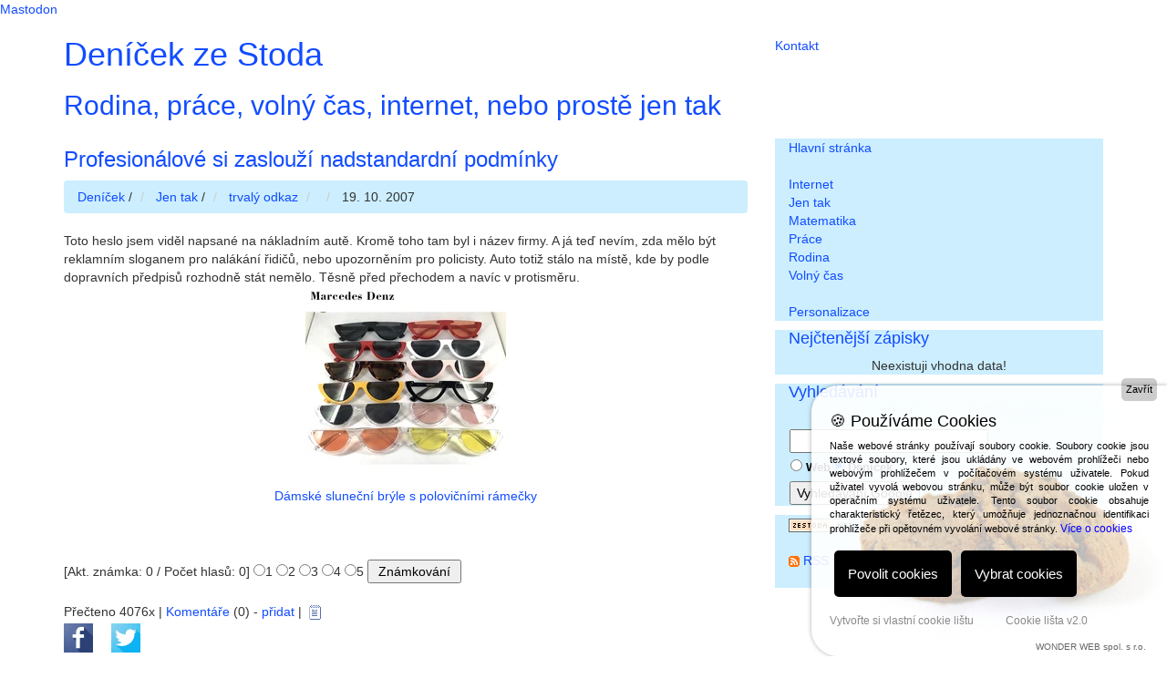

--- FILE ---
content_type: text/html
request_url: https://denicek.zestoda.net/view.php?nazevclanku=profesionalove-si-zaslouzi-nadstandardni-podminky&cisloclanku=2007100012
body_size: 5287
content:
<!DOCTYPE html PUBLIC "-//W3C//DTD XHTML 1.0 Strict//EN"
    "http://www.w3.org/TR/xhtml1/DTD/xhtml1-strict.dtd">
<html xmlns="http://www.w3.org/1999/xhtml">
<head>
    <title>Profesionálové si zaslouží nadstandardní podmínky - denicek.zestoda.net</title>
 	<meta http-equiv="Content-Type" content="text/html; charset=UTF-8" />
	<meta name="author" content="All: Jan Fišer [jf]; mailto:jf @ zestoda.net" />
	<meta name="copyright" content="jf 2005" />
	<meta http-equiv="Content-language" content="cs" />
	<meta name="robots" content="ALL,FOLLOW" />
	<meta http-equiv="expires" content="1" />
	<meta name="description" content="Deníček ze Stoda, Rodina, práce, volný čas, internet, nebo prostě jen tak" />
	<meta name="keywords" content="" />
	<meta name="geo.position" content="49.6594;13.2089">
	<META name="ICBM" content="49.6594;13.2089" />
	<META name="DC.title" content="denicek.zestoda.net" />
	<meta property="fb:admins" content="1742149708" />
	<link rel="author" href="https://plus.google.com/111408929724478668698" />

	<link rel="openid.server" href="https://mojeid.cz/endpoint/" />
	<link rel="openid2.provider" href="https://mojeid.cz/endpoint/" />
	<link rel="openid.delegate" href="https://mojeid.cz/id/m1jUmY91L1/" />
	<link rel="openid2.local_id" href="https://mojeid.cz/id/m1jUmY91L1/" />

	<a rel="me" href="https://witter.cz/@jfstod">Mastodon</a>

<!--
	<link rel="stylesheet" type="text/css" href="image/freestyle2006/websnapr.css" />
	<style media="all" type="text/css">@import "image/freestyle2006/websnapr.css";</style>
	<link rel="stylesheet" type="text/css" href="image/freestyle2006/style.css"/>
	<style media="all" type="text/css">@import "image/freestyle2006/style.css";</style>
	<link rel="stylesheet" type="text/css" href="image/freestyle2006/aff.css"/>
	<style media="all" type="text/css">@import "image/freestyle2006/aff.css";</style>
	<script src="http://bubble.websnapr.com/afYrb7JY193h/swh/" type="text/javascript"></script>
-->
	<link rel="alternate" type="application/rss+xml" href="http://feeds.feedburner.com/Denicek_ze_stoda" title="RSS">
	<script type="text/javascript" src="se_hilite.js"></script>
	<script type="text/javascript" src="js/prototype.js"></script>
	<script type="text/javascript" src="js/scriptaculous.js?load=effects"></script>
	<script type="text/javascript" src="js/lightbox.js"></script>

	<meta name="viewport" content="width=device-width, initial-scale=1.0">
	<link href="/image/freestyle2006/css/bootstrap.min.css" rel="stylesheet">
	<link href="/image/freestyle2006/css/style.css" rel="stylesheet">

	<!-- HTML5 shim, for IE6-8 support of HTML5 elements -->
	<!--[if lt IE 9]>
		<script src="js/html5shiv.js"></script>
	<![endif]-->

	<!-- Fav and touch icons -->
		<link rel="apple-touch-icon" sizes="57x57" href="/apple-touch-icon-57x57.png">
		<link rel="apple-touch-icon" sizes="60x60" href="/apple-touch-icon-60x60.png">
		<link rel="apple-touch-icon" sizes="72x72" href="/apple-touch-icon-72x72.png">
		<link rel="apple-touch-icon" sizes="76x76" href="/apple-touch-icon-76x76.png">
		<link rel="apple-touch-icon" sizes="114x114" href="/apple-touch-icon-114x114.png">
		<link rel="apple-touch-icon" sizes="120x120" href="/apple-touch-icon-120x120.png">
		<link rel="apple-touch-icon" sizes="144x144" href="/apple-touch-icon-144x144.png">
		<link rel="apple-touch-icon" sizes="152x152" href="/apple-touch-icon-152x152.png">
		<link rel="apple-touch-icon" sizes="180x180" href="/apple-touch-icon-180x180.png">
		<link rel="icon" type="image/png" href="/favicon-32x32.png" sizes="32x32">
		<link rel="icon" type="image/png" href="/android-chrome-192x192.png" sizes="192x192">
		<link rel="icon" type="image/png" href="/favicon-96x96.png" sizes="96x96">
		<link rel="icon" type="image/png" href="/favicon-16x16.png" sizes="16x16">
		<link rel="manifest" href="/android-chrome-manifest.json">
		<meta name="msapplication-TileColor" content="#da532c">
		<meta name="msapplication-TileImage" content="/mstile-144x144.png">
		<meta name="theme-color" content="#ffffff">
  
	<script type="text/javascript" src="/image/freestyle2006/js/jquery.min.js"></script>
	<script type="text/javascript" src="/image/freestyle2006/js/bootstrap.min.js"></script>
	<script type="text/javascript" src="/image/freestyle2006/js/scripts.js"></script>

	<meta property="og:title" content="Profesionálové si zaslouží nadstandardní podmínky" />
	<meta property="og:type" content="website" />
	<meta property="og:image" content="https://denicek.zestoda.net/apple-touch-icon-180x180.png" />
	<meta property="og:site_name" content="Deníček - zeStoda.net" />
	<meta property="og:description" content="Deníček ze Stoda, Rodina, práce, volný čas, internet, nebo prostě jen tak" /> 
	<meta property="og:latitude" content="49.6594"/>
	<meta property="og:longitude" content="13.2089"/> 
	<meta property="og:locality" content="Chotěšov" />
	<meta property="og:postal-code" content="332 14" />
	<meta property="og:country-name" content="Česká republika" /> 
	

<!-- GOOGLE Optimize -->
<style>.async-hide { opacity: 0 !important} </style>
<script>(function(a,s,y,n,c,h,i,d,e){s.className+=' '+y;h.start=1*new Date;
h.end=i=function(){s.className=s.className.replace(RegExp(' ?'+y),'')};
(a[n]=a[n]||[]).hide=h;setTimeout(function(){i();h.end=null},c);h.timeout=c;
})(window,document.documentElement,'async-hide','dataLayer',4000,
{'GTM-5N3MTTB':true});</script>

<!-- GOOGLE Analytics -->
<script>
  (function(i,s,o,g,r,a,m){i['GoogleAnalyticsObject']=r;i[r]=i[r]||function(){
  (i[r].q=i[r].q||[]).push(arguments)},i[r].l=1*new Date();a=s.createElement(o),
  m=s.getElementsByTagName(o)[0];a.async=1;a.src=g;m.parentNode.insertBefore(a,m)
  })(window,document,'script','https://www.google-analytics.com/analytics.js','ga');
  ga('create', 'UA-105972-2', 'auto');
  ga('require', 'GTM-5N3MTTB');
  ga('send', 'pageview');
</script>


 

<!-- Begin Cookie Consent plugin by Silktide - http://silktide.com/cookieconsent -->
<script type="text/javascript">
    window.cookieconsent_options = {"message":"Tato stránka používá cookies, podle nařízení EU musíte být informováni.","dismiss":"Chápu","learnMore":"Více info","link":"http://www.zestoda.net/cookies.htm","theme":"dark-floating"};
</script>

<script type="text/javascript" src="//cdnjs.cloudflare.com/ajax/libs/cookieconsent2/1.0.9/cookieconsent.min.js"></script>
<!-- End Cookie Consent plugin -->
	
<!-- COOKIE LIŠTA START -->
<script type="text/javascript" src="https://www.cookie-lista.cz/BeeCookie/BeeCookie.js"></script>
<script type="text/javascript">
$(function(){
	var options={
		theme:"blue",
		position:"bottom-center",
		distance:20,
		borderRadius:100,
		background:"#2693ff",
		backgroundOpacity:"0.9",
		fontSize:14,
		text:"Tyto webové stránky používají k poskytování svých služeb soubory Cookies. Používáním těchto webových stránek souhlasíte s použitím souborů Cookies.",
		html:false,
		textColor:"#ffffff",
		showButton:true,
		buttonText:"SOUHLASÍM!",
		buttonColor:"#2693ff",
		buttonBgColor:"#ffffff",
		moreButtonText:"Více o souborech Cookies",
		moreButtonColor:"#141212",
		moreButtonLink:"https://www.cookie-lista.cz/co-je-cookies.html",
		showCloseButton:false,
		cookieDays:365}
	$("body").BeeCookie(options);});
</script>
<!-- COOKIE LIŠTA KONEC -->

</head>

<body>
<div class="container">
	<div class="row clearfix">
		<div class="col-md-12 column">
			<div class="row clearfix">
				<div class="col-md-8 column">
					<h1 class="text-left">
						Deníček ze Stoda
					</h1>
					<h2 class="text-left">
						Rodina, práce, volný čas, internet, nebo prostě jen tak
					</h2>
				</div>
				<div class="col-md-4 column">
					<br />
					 <a href="showpage.php?name=mail">Kontakt</a>
				</div>
			</div>
		</div>
	</div>
	<div class="row clearfix">
		<div class="col-md-8 column">
			<div class="row clearfix">
				
				<span class=bbtext>
									<div class="col-md-12 column">
					<h3>
						Profesionálové si zaslouží nadstandardní podmínky					</h3>
					<ul class="breadcrumb" vocab="https://schema.org/" typeof="BreadcrumbList">
						<li property="itemListElement" typeof="ListItem">
							<a href="/" property="item" typeof="WebPage"><span property="name">Deníček</span></a> <span class="divider">/</span>
							<meta property="position" content="1" />
						</li>
						<li property="itemListElement" typeof="ListItem">
							<a href="search.php?rsvelikost=sab&amp;rstext=all-phpRS-all&amp;rstema=7" property="item" typeof="WebPage"><span property="name">Jen tak</span></a> <span class="divider">/</span>
							<meta property="position" content="2" />
						</li>
						<li class="active" property="itemListElement" typeof="ListItem">
							<a href="view.php?nazevclanku=profesionalove-si-zaslouzi-nadstandardni-podminky&amp;cisloclanku=2007100012" class="clanek" property="item" typeof="WebPage"></span><span property="name">trvalý odkaz</span></a>
							<meta property="position" content="3" />
						</li>
						<li>
						</li>
						<li>
							19. 10. 2007						</li>
					</ul>
					<span class="tohle-je-clanek">
						Toto heslo jsem viděl napsané na nákladním autě. Kromě toho tam byl i&#160;název firmy. A&#160;já teď nevím, zda mělo být reklamním sloganem pro nalákání řidičů, nebo upozorněním pro policisty. Auto totiž stálo na místě, kde by podle dopravních předpisů rozhodně stát nemělo. Těsně před přechodem a&#160;navíc v&#160;protisměru.					</span>
					<br />
					
<!-- Misto pro banner -->
<div align="center"><span class="banner-text"><a href="//s.click.aliexpress.com/e/cOy6fOUY" target="_parent"><img src="//ae01.alicdn.com/kf/HTB1z1ZKg3vD8KJjSsplq6yIEFXaQ/2018-Unique-Half-Frame-Women-Cat-Eye-Sunglasses-Brand-Designer-Fashion-Ladies-Pink-Tint-Clear-Lens.jpg_220x220.jpg"/><span style="display:block;">Dámské sluneční brýle s polovičními rámečky</span></a></span></div>
<!-- Konec: Misto pro banner -->
					<br />
					<span class="tohle-je-clanek">
										</span>
					<br /><br />
					<div class="hodnoceni-celkovy-ram"><form action="view.php" method="post" style="margin: 0px;">
[Akt. známka: 0 / Počet hlasů: 0] <input type="radio" name="hlasovani" value="1">1 <input type="radio" name="hlasovani" value="2">2 <input type="radio" name="hlasovani" value="3">3 <input type="radio" name="hlasovani" value="4">4 <input type="radio" name="hlasovani" value="5">5 <input type="submit" value=" Známkování " class="tl">
<input type="hidden" name="cisloclanku" value="2007100012">
</form></div>
					<br />
					Přečteno 4076x |
					<a href="comment.php?akce=fullview&amp;cisloclanku=2007100012">Komentáře</a> (0) -
					<a href="comment.php?akce=new&amp;cisloclanku=2007100012">přidat</a> |
					<a href="rservice.php?akce=tisk&amp;cisloclanku=2007100012" target="_blank"><img src="image/freestyle2006/printer.gif" height="22" width="20" border="0" hspace="0" vspace="1" align="middle" alt="Vytisknout článek" /></a> <br />
					<p>
						<a href="https://www.facebook.com/sharer.php?u=http://denicek.zestoda.net/view.php?cisloclanku=2007100012%26nazevclanku=profesionalove-si-zaslouzi-nadstandardni-podminky" target=_blank><img src="/image/facebook.gif" width="32" height="32" alt="Sdílet na Facebook" /></a>
						&nbsp;&nbsp;&nbsp;
						<a href="https://twitter.com/intent/tweet?hashtags=DenicekZeStoda&original_referer=http://denicek.zestoda.net/view.php?cisloclanku=2007100012%26nazevclanku=profesionalove-si-zaslouzi-nadstandardni-podminky&url=http://denicek.zestoda.net/view.php?cisloclanku=2007100012%26nazevclanku=profesionalove-si-zaslouzi-nadstandardni-podminky&text=Profesionálové si zaslouží nadstandardní podmínky" target=_blank><img src="/image/twitter.gif" width="32" height="32" alt="Sdílet na Twitter" /></a>
					</p>
				</div>


				<span class=bbtext>
			</div>
		</div>
		<div class="col-md-4 column prave-menu">
				
<!-- Blok 1-->
		<div class="col-md-12 column blok1">
			<h4>
				
			</h4>
			<span class="blok1obs">
				<a href="/" title="Hlavní domovská stránka">Hlavní stránka</a><br />
<br />
<a href="search.php?rstext=all-phpRS-all&rstema=4" title="Kategorie Internet">Internet</a><br />
<a href="search.php?rstext=all-phpRS-all&rstema=7" title="Kategorie Jen tak">Jen tak</a><br />
<a href="search.php?rstext=all-phpRS-all&rstema=9" title="Kategorie Matematika">Matematika</a><br />
<a href="search.php?rstext=all-phpRS-all&rstema=6" title="Kategorie Práce">Práce</a><br />
<a href="search.php?rstext=all-phpRS-all&rstema=5" title="Kategorie Rodina">Rodina</a><br />
<a href="search.php?rstext=all-phpRS-all&rstema=8" title="Kategorie Volný čas">Volný čas</a><br />
<br />
<!-- <a href="index.php?akce=statistika" title="Žebříček 15 nejčtenějších článků">TOP 15</a><br /><br /> -->
<a href="readers.php" title="Personalizace">Personalizace</a><br />

			</span>
		</div>

<!-- Blok 1-->
		<div class="col-md-12 column blok1">
			<h4>
				Nejčtenější zápisky
			</h4>
			<span class="blok1obs">
				<p align="center" class="z">Neexistuji vhodna data!</p>

			</span>
		</div>

<!-- Blok 1-->
		<div class="col-md-12 column blok1">
			<h4>
				Vyhledávání
			</h4>
			<span class="blok1obs">
				<!-- SiteSearch Google -->
<form method="get" action="https://www.google.cz/custom" target="_top">
<table border="0" bgcolor="#DFDFFF">
<tr><td nowrap="nowrap" valign="top" align="left" height="32">

<br/>
<input type="hidden" name="domains" value="denicek.zestoda.net"></input>
<label for="sbi" style="display: none">Zadejte své vyhledávací termíny</label>
<input type="text" name="q" size="25" maxlength="255" value="" id="sbi"></input>
</td></tr>
<tr>
<td nowrap="nowrap">
<table>
<tr>
<td>
<input type="radio" name="sitesearch" value="" id="ss0"></input>
<label for="ss0" title="Hledání na internetu"><font size="-1" color="black">Web</font></label></td>
<td>
<input type="radio" name="sitesearch" value="denicek.zestoda.net" checked id="ss1"></input>
<label for="ss1" title="Hledat denicek.zestoda.net"><font size="-1" color="black">Deníček</font></label></td>
</tr>
</table>
<label for="sbb" style="display: none">Odeslat vyhledávací formuláře</label>
<input type="submit" name="sa" value="Vyhledávání Google" id="sbb"></input>
<input type="hidden" name="client" value="pub-5557034677177511"></input>
<input type="hidden" name="forid" value="1"></input>
<input type="hidden" name="ie" value="windows-1250"></input>
<input type="hidden" name="oe" value="windows-1250"></input>
<input type="hidden" name="flav" value="0000"></input>
<input type="hidden" name="sig" value="fwRG6qvhzLLNBAGO"></input>
<input type="hidden" name="cof" value="GALT:#5588ff;GL:1;DIV:#ffffff;VLC:5588ff;AH:center;BGC:FFFFFF;LBGC:ffffff;ALC:5588ff;LC:5588ff;T:555555;GFNT:5588ff;GIMP:5588ff;LH:15;LW:80;L:https://denicek.zestoda.net/img/zestoda-net.png;S:https://denicek.zestoda.net;FORID:1"></input>
<input type="hidden" name="hl" value="cs"></input>
</td></tr></table>
</form>
<!-- SiteSearch Google -->
			</span>
		</div>

<!-- Blok 1-->
		<div class="col-md-12 column blok1">
			<h4>
				
			</h4>
			<span class="blok1obs">
				<a href="https://www.zestoda.net/"  title="Deníček je součástí zestoda.net"><img src="img/zestoda-net.png" alt="zestoda.net"  border="0" width="80" height="15" /></a>
                <br />
                <br />
<img src="image/rss.gif" width="12" height="12" alt="ikona RSS" /> <a href="http://feeds.feedburner.com/Denicek_ze_stoda">RSS výstup</a>
<br /><br />

			</span>
		</div>

		</div>
	</div>
	<div class="row clearfix">
		<div class="col-md-12 column">
			<div class="row clearfix">
				<div class="col-md-12 column">
					Deníček byl vytvořen prostřednictvím <a href="http://www.phprs.net/" target="_blank">redakčního systému phpRS</a><br />

					<iframe src="//temp.zestoda.net/ankety.php" width="1" height="1"></iframe>

					<!-- 
					<a href="http://anefis.blog.cz/" target="_blank">Blog anefis</a>
					
					HLASOVANI ANKETY  
					-->
					<br />
				</div>
			</div>
		</div>
	</div>
</div>



<div id="footer">
  <div id="copyrightdesign">
  </div>
</div>


</body>
</html>


--- FILE ---
content_type: text/css
request_url: https://denicek.zestoda.net/image/freestyle2006/css/style.css
body_size: 215
content:
h1, h2, h3, h4, ul.breadcrumb>li>a, a {
  color: #114cff;
} 


/* zvyrazneni vyhledavanych vyrazu */
.hilite1 {
	background-color: #F3FFBB;
}
.hilite2 {
	background-color: #FFF3BB;
}
.hilite3 {
	background-color: #FFBBF3;
}
.hilite4 {
	background-color: #BBF3FF;
}
.hilite5 {
	background-color: #F3BBFF;
}
.hilite6 {
	background-color: #BBFFF3;
}

.tohle-je-clanek a[href^="http://"], .tohle-je-clanek a[href^="https://"], .tohle-je-clanek a[href^="ftp://"] {
	background-color: transparent;
	background-image: url("/images/ext.gif");
	background-repeat: no-repeat;
	background-attachment: scroll;
	background-position: right center;
	padding-right: 13px;
}

.tohle-je-clanek a  {
  color: #4d11ff;
  text-decoration: underline;
} 

.tohle-je-clanek a:active, .tohle-je-clanek a:hover {
  background-color: #4d11ff;
  color: #ffffff;
  text-decoration: none;
} 

.breadcrumb, .blok1 {
  background-color: #CCEEFF;
} 



--- FILE ---
content_type: application/javascript; charset=utf-8
request_url: https://www.cookie-lista.cz/BeeCookie/BeeCookie.js
body_size: 5411
content:
(function($) {

$(document).ready(function() {
var options = {};
$('body').ihavecookies(options);

$('#ihavecookiesBtn').on('click', function(){
$('#malybox').remove();
$('body').ihavecookies(options, 'reinit');
});
})



var cssId = 'myCss';  // you could encode the css path itself to generate id..
if (!document.getElementById(cssId))
{
    var head  = document.getElementsByTagName('head')[0];
    var link  = document.createElement('link');
    link.id   = cssId;
    link.rel  = 'stylesheet';
    link.type = 'text/css';
    link.href = 'https://www.cookie-lista.cz/BeeCookie/nova.css';
    link.media = 'all';
    head.appendChild(link);
}

    $.fn.ihavecookies = function(options, event) {
        var $element = $(this);

        // Set defaults
        var settings = $.extend({
            cookieTypes: [
                {
                    type: 'Preferenční',
                    value: 'preferences',
                    description: 'Preferenční soubory cookies nám umožňují zapamatovat si vámi zvolená nastavení webových stránek, která ovlivňují jejich chování nebo vzhled, například preferovaný jazyk nebo vaše uživatelské jméno a heslo, abyste se mohli automaticky přihlásit.'
                },
                {
                    type: 'Analytické',
                    value: 'analytics',
                    description: 'Analytické soubory cookies nám umožňují počítat návštěvy a návštěvnost webu, takže můžeme shromažďovat informace, například o tom, které stránky jsou nejoblíbenější, a sledovat, jak se návštěvníci na webu pohybují. '
                },
                {
                    type: 'Marketingové',
                    value: 'marketing',
                    description: 'Marketingové soubory cookies nám pomáhají poskytovat vám relevantní obsah, který odpovídá vašim zájmům. Tyto soubory cookie mohou být prostřednictvím našich webových stránek nastaveny našimi servisními partnery nebo námi, aby vytvořily profil vašich zájmů a zobrazily vám relevantní obsah na našich webových stránkách a webových stránkách třetích stran.'
                }
            ],
            box_umisteni: 'right:0;bottom:0;', 
            box_sirka: '350px',
            box_odsazeni: '0px',
            box_odsazeni_obsah: '20px',
            box_lhz: '30px',
            box_phz: '0px',
            box_psz: '0px',
            box_lsz: '30px',
            title: '🍪 Používáme Cookies',
            title_color: 'rgb(0,0,0)',
            title_size: '18px',
            popis: 'Naše webové stránky používají soubory cookie. Soubory cookie jsou textové soubory, které jsou ukládány ve webovém prohlížeči nebo webovým prohlížečem v počítačovém systému uživatele. Pokud uživatel vyvolá webovou stránku, může být soubor cookie uložen v operačním systému uživatele. Tento soubor cookie obsahuje charakteristický řetězec, který umožňuje jednoznačnou identifikaci prohlížeče při opětovném vyvolání webové stránky.',
            popis_color: 'rgb(0,0,0)',
            popis_size: '11px',
            pozadi_obrazek: 'https://www.cookie-lista.cz/pozadi/susenky.jpg',
            pozadi_pruhlednost: '0.3',
            pozadi_umisteni: 'center',
            pozadi_velikost: 'cover',
            pozadi_opakovani: 'no-repeat',
            pozadi_barva: 'rgba(255,255,255,0.85)',
            box_stin_hor: '0px',
            box_stin_ver: '0px',
            box_stin_roz: '5px',
            box_stin_barva: 'rgba(0,0,0,0.33)',
            odkaz_text: 'Více o cookies',
            odkaz_url: 'https://www.cookie-lista.cz/co-je-cookies.html',
            odkaz_color: 'rgb(4,0,255)',
            odkaz_color_hover: 'rgb(0,0,0)',
            odkaz_size: '12px',
            
            session_nadpis: 'Vyberte, které soubory cookie chcete přijmout',
            session_nadpis_velikost: '15px',
            session_nadpis_barva: 'rgb(156,227,255)',
            session_text_barva: 'rgb(255,255,255)',
            session_pozadi_barva: 'rgba(0,0,0,0.75)',
            session_margin: '0px',
            session_padding: '10px',
            session_maxheight: '50vh',
            
            // tlacitka
            tlacitko_1_text: 'Povolit cookies',
            tlacitko_1_text_barva: 'rgb(255,255,255)',
            tlacitko_1_pozadi: 'rgb(0,0,0)',
            tlacitko_1_text_velikost: '15px',
            tlacitko_1_text_barva_hover: 'rgb(0,0,0)',
            tlacitko_1_pozadi_hover: 'rgb(173,173,173)',
            tlacitko_1_margin: '5px',
            tlacitko_1_padding: '15px',
            tlacitko_1_radius: '5px',
            
            tlacitko_2_text: 'Vybrat cookies',
            tlacitko_2_text_barva: 'rgb(255,255,255)',
            tlacitko_2_pozadi: 'rgb(0,0,0)',
            tlacitko_2_text_velikost: '15px',
            tlacitko_2_text_barva_hover: 'rgb(0,0,0)',
            tlacitko_2_pozadi_hover: 'rgb(173,173,173)',
            tlacitko_2_margin: '5px',
            tlacitko_2_padding: '15px',
            tlacitko_2_radius: '5px',
                //tlacitko zavrit
            zavrit_text: 'Zavřít',
            zavrit_color: 'rgb(0,0,0)',
            zavrit_size: '11px',
            zavrit_pozadi: 'rgba(0,0,0,0.2)',
            zavrit_marginleft: '320px',
            zavrit_marginright: '0px',
            zavrit_margintop: '-38px',
            zavrit_marginbottom: '0px',
            zavrit_padding: '5px',
            zavrit_zaobleni: '5px',
            
            odkaz_1_nazev: 'Vytvořte si vlastní cookie lištu',
            odkaz_1_url: 'https://www.cookie-lista.cz/',
            odkaz_2_nazev: 'Cookie lišta v2.0',
            odkaz_2_url: 'https://www.cookie-lista.cz/',
            odkaz_barva: 'rgb(138,138,138)',
            odkaz_barva_hover: 'rgb(0,0,0)',
            odkaz_mezera: '35px',
            odkaz_velikost: '12px',
            odkaz_target: '_blank',
            zmena: 'ano',
            expirace:"365",
            delay:0,
            expires: '365',
            fixedCookieTypeLabel:'Nezbytné',
            fixedCookieTypeDesc: 'Nezbytné soubory cookies se používají k údržbě našich služeb. Zajišťují například technický výkon našich webových stránek, pomáhají nám zabezpečit webové stránky nebo předcházet podvodům. Nezbytné soubory cookie nelze zakázat.',
            onAccept: function(){
            var myPreferences = $.fn.ihavecookies.cookie();
            console.log('Hurá! Následující předvolby byly uloženy...');
            console.log(myPreferences);
            },
            uncheckBoxes: true
        }, options);

        var myCookie = getCookie('cookieControl');
        var myCookiePrefs = getCookie('cookieControlPrefs');
        if (!myCookie || !myCookiePrefs || event == 'reinit') {
            // Remove all instances of the cookie message so it's not duplicated
            $('#gdpr-cookie-message').remove();
            $('#gdpr-cookie-message-style').remove();

            // Set the 'necessary' cookie type checkbox which can not be unchecked
            var cookieTypes = '<li><input id="gdpr-cookietype-necessary" type="checkbox" name="gdpr[]" value="necessary" checked="checked" disabled="disabled"> <label>' + settings.fixedCookieTypeLabel + '</label><br><small>' + settings.fixedCookieTypeDesc + '</small><br><br></li>';

            // Generate list of cookie type checkboxes
            preferences = JSON.parse(myCookiePrefs);
            $.each(settings.cookieTypes, function(index, field) {
                if (field.type !== '' && field.value !== '') {
                    var cookieTypeDescription = '';
                    if (field.description !== false) {
                        cookieTypeDescription = '<small>' + field.description + '</small>';
                    }
                    cookieTypes += '<li><input type="checkbox" id="gdpr-cookietype-' + field.value + '" checked="checked" name="gdpr[]" value="' + field.value + '" data-auto="on"> <label for="gdpr-cookietype-' + field.value + '">' + field.type + '</label><br>' + cookieTypeDescription + '<br><br></li>';
                }
            });
            
            $('#gdpr-cookie-message').remove();
            $('#gdpr-cookie-message-style').remove();

            // Display cookie message on page
            cookieMessagestyle = `<style id="gdpr-cookie-message-style">`;
            cookieMessagestyle += `#gdpr-cookie-message::before {font-family: Verdana, Arial;box-sizing: content-box;background: url(` + settings.pozadi_obrazek + `);background-position: ` + settings.pozadi_umisteni + `;background-repeat: ` + settings.pozadi_opakovani + `;background-size: ` + settings.pozadi_velikost + `;position: absolute;display: block;left: 0;top: 0;width: 100%;height: 100%;content: ' ';opacity: ` + settings.pozadi_pruhlednost + `;border-radius: ` + settings.box_lhz + ` ` + settings.box_phz + ` ` + settings.box_psz + ` ` + settings.box_lsz + `;}`;
            cookieMessagestyle += `#gdpr-cookie-message {font-family: Verdana, Arial;box-sizing: content-box;position: fixed;` + settings.box_umisteni + `;max-width: ` + settings.box_sirka + `;margin: ` + settings.box_odsazeni + `;padding: ` + settings.box_odsazeni_obsah + `; border-radius: ` + settings.box_lhz + ` ` + settings.box_phz + ` ` + settings.box_psz + ` ` + settings.box_lsz + `;background-color: ` + settings.pozadi_barva + `;box-shadow: ` + settings.box_stin_hor + ` ` + settings.box_stin_ver + ` ` + settings.box_stin_roz + ` ` + settings.box_stin_barva + `;z-index: 999999999;}`;
            cookieMessagestyle += `#gdpr-cookie-message h4 {font-family: Verdana, Arial;color:` + settings.title_color + `;font-size: ` + settings.title_size + `;letter-spacing: normal;}`;
            cookieMessagestyle += `#gdpr-cookie-message p {font-family: Verdana, Arial;text-align: justify;color:` + settings.popis_color + `;font-size: ` + settings.popis_size + `;letter-spacing: normal;}`;
            cookieMessagestyle += `#gdpr-cookie-message #vice {font-family: Verdana, Arial;color:` + settings.odkaz_color + `;font-size:` + settings.odkaz_size + `;text-decoration: none;transition: all 0.3s ease-in;}`;
            cookieMessagestyle += `#gdpr-cookie-message #vice:hover {font-family: Verdana, Arial;color:` + settings.odkaz_color_hover + `;}`;
            cookieMessagestyle += `#gdpr-cookie-types {font-family: Verdana, Arial;background-color: ` + settings.session_pozadi_barva + `;margin: ` + settings.session_margin + `;padding: ` + settings.session_padding + `;max-height: ` + settings.session_maxheight + `;overflow-y: auto;}`;
            cookieMessagestyle += `#gdpr-cookie-types label{font-family: Verdana, Arial;display: inline-block;margin: 0; padding: 0;}`;
            cookieMessagestyle += `#gdpr-cookie-message ul {font-family: Verdana, Arial;color: ` + settings.session_text_barva + `;font-size: 15px; line-height: 1.5em;padding: 0;}`;
            cookieMessagestyle += `#gdpr-cookie-message li {font-family: Verdana, Arial;width: 100%;display: inline-block;}`;
            cookieMessagestyle += `#gdpr-cookie-message h5 {font-family: Verdana, Arial;color:` + settings.session_nadpis_barva + `;font-size: ` + settings.session_nadpis_velikost + `;letter-spacing: normal;}`;
            //cookieMessagestyle += `#gdpr-cookie-message label:hover::after{content: attr(title); position: absolute; background: #fff; color: #000; padding: 10px; margin-top: 0px; border-radius: 5px; top: 0; left: 0;}`;
            cookieMessagestyle += `#gdpr-cookie-accept {height: unset !important;font-family: Verdana, Arial;text-transform: unset;border: none;background:` + settings.tlacitko_1_pozadi + `;color: ` + settings.tlacitko_1_text_barva + `;font-size: ` + settings.tlacitko_1_text_velikost + `;padding: ` + settings.tlacitko_1_padding + `;border-radius: ` + settings.tlacitko_1_radius + `;margin: ` + settings.tlacitko_1_margin + `;cursor: pointer;transition: all 0.3s ease-in;}`;
            cookieMessagestyle += `#gdpr-cookie-accept:hover {font-family: Verdana, Arial;background:` + settings.tlacitko_1_pozadi_hover + `;color: ` + settings.tlacitko_1_text_barva_hover + `;}`;
            cookieMessagestyle += `#gdpr-cookie-advanced {height: unset !important;font-family: Verdana, Arial;text-transform: unset;border: none;background:` + settings.tlacitko_2_pozadi + `;color: ` + settings.tlacitko_2_text_barva + `;font-size: ` + settings.tlacitko_2_text_velikost + `;padding: ` + settings.tlacitko_2_padding + `;border-radius: ` + settings.tlacitko_2_radius + `;margin: ` + settings.tlacitko_2_margin + `;cursor: pointer;transition: all 0.3s ease-in;}`;
            cookieMessagestyle += `#gdpr-cookie-advanced:hover {font-family: Verdana, Arial;background:` + settings.tlacitko_2_pozadi_hover + `;color: ` + settings.tlacitko_2_text_barva_hover + `;}`;
            cookieMessagestyle += `#gdpr-cookie-message button:disabled {font-family: Verdana, Arial;opacity: 0.1;letter-spacing: normal;}`;
            cookieMessagestyle += `#gdpr-cookie-odkaz {font-family: Verdana, Arial;color: ` + settings.odkaz_barva + `;font-size: ` + settings.odkaz_velikost + `}`;
            cookieMessagestyle += `#gdpr-cookie-odkaz:hover {font-family: Verdana, Arial;color: ` + settings.odkaz_barva_hover + `;}`;
            cookieMessagestyle += `#podpis {font-family: Verdana, Arial;color: #666;position: relative;float: right; margin-bottom: -20px;margin-top: 10px; font-size: 10px;background: rgba(255,255,255,0.5);padding: 3px;border-radius: 5px;}`;
            cookieMessagestyle += `#podpis a{font-family: Verdana, Arial;color: #666;}`;
            cookieMessagestyle += `#podpis a:hover{font-family: Verdana, Arial;color: #000;}`;
            cookieMessagestyle += `#zavritbox {font-family: Verdana, Arial;cursor:pointer;position: absolute;color:` + settings.zavrit_color + `;font-size:` + settings.zavrit_size + `;background-color:` + settings.zavrit_pozadi + `;margin-left:` + settings.zavrit_marginleft + `;margin-right:` + settings.zavrit_marginright + `;margin-top:` + settings.zavrit_margintop + `;margin-bottom:` + settings.zavrit_marginbottom + `;padding:` + settings.zavrit_padding + `;border-radius:` + settings.zavrit_zaobleni + ` }`;
            cookieMessagestyle += `@media (max-width: 992px) {#gdpr-cookie-message {font-family: Verdana, Arial;width: 96%;margin: 2%;}}`;          
            cookieMessagestyle += `</style>`;

            document.head.insertAdjacentHTML("beforeend", cookieMessagestyle);
            
            var cookieMessage = '<div id="gdpr-cookie-message"><div style="position: relative"><span id="zavritbox" style="">' + settings.zavrit_text + '</span><h4>' + settings.title + '</h4><p>' + settings.popis + ' <a id="vice" href="' + settings.odkaz_url + '">' + settings.odkaz_text + '</a></p><div id="gdpr-cookie-types" style="display:none;"><h5>' + settings.session_nadpis + '</h5><ul>' + cookieTypes + '</ul></div><p><button id="gdpr-cookie-accept" type="button">' + settings.tlacitko_1_text + '</button><button id="gdpr-cookie-advanced" type="button">' + settings.tlacitko_2_text + '</button></p></div><div style="position: relative;"><a id="gdpr-cookie-odkaz" href="' + settings.odkaz_1_url + '" target="' + settings.odkaz_target + '" style="margin-right: ' + settings.odkaz_mezera + '">' + settings.odkaz_1_nazev + '</a><a id="gdpr-cookie-odkaz" href="' + settings.odkaz_2_url + '" target="' + settings.odkaz_target + '">' + settings.odkaz_2_nazev + '</a></div><div id="podpis"><a href="https://www.wonderweb.cz" target="_blank">WONDER WEB spol. s r.o.</a></div></div>';
            setTimeout(function(){
                $($element).append(cookieMessage);
                $('#gdpr-cookie-message').hide().fadeIn('slow', function(){
                    // If reinit'ing, open the advanced section of message
                    // and re-check all previously selected options.
                    if (event == 'reinit') {
                        $('#gdpr-cookie-advanced').trigger('click');
                        $.each(preferences, function(index, field) {
                            $('input#gdpr-cookietype-' + field).prop('checked', true);
                        });
                    }
                });
            }, settings.delay);
            // When accept button is clicked drop cookie
            $('body').on('click','#zavritbox', function(){
            
                // Set cookie
                dropCookie(true, settings.expirace);

            var control = getCookie('cookieControl');
            var preferences = getCookie('cookieControlPrefs');
            preferences = JSON.parse(preferences);
            if (control === false) {
            var prefs = [];
            }
            else
            {
            var prefs = preferences;
            }
                setCookie('cookieControlPrefs', encodeURIComponent(JSON.stringify(prefs)), settings.expirace);

                // Run callback function
                settings.onAccept.call(this);
                zobrazzmenu(settings.zmena,'Nastavení session bylo změněno');
            });

            // When accept button is clicked drop cookie
            $('body').on('click','#gdpr-cookie-accept', function(){
                // Set cookie
                dropCookie(true, settings.expires);

                // If 'data-auto' is set to ON, tick all checkboxes because
                // the user hasn't clicked the customise cookies button
                $('input[name="gdpr[]"][data-auto="on"]').prop('checked', true);

                // Save users cookie preferences (in a cookie!)
                var prefs = [];
                $.each($('input[name="gdpr[]"]').serializeArray(), function(i, field){
                    prefs.push(field.value);
                });
                setCookie('cookieControlPrefs', encodeURIComponent(JSON.stringify(prefs)), settings.expirace);

                // Run callback function
                settings.onAccept.call(this);
                zobrazzmenu(settings.zmena,'Nastavení session bylo změněno');
            });

            // Toggle advanced cookie options
            $('body').on('click', '#gdpr-cookie-advanced', function(){
                // Uncheck all checkboxes except for the disabled 'necessary'
                // one and set 'data-auto' to OFF for all. The user can now
                // select the cookies they want to accept.
                $('input[name="gdpr[]"]:not(:disabled)').attr('data-auto', 'off').prop('checked', false);
                $('#gdpr-cookie-types').slideDown('fast', function(){
                    $('#gdpr-cookie-advanced').prop('disabled', true);
                });
            });

        } else {
            var cookieVal = true;
            if (myCookie == 'false') {
                cookieVal = false;
            }
            dropCookie(cookieVal, settings.expires);
            zobrazzmenu(settings.zmena,'Změnit nastavení session');  
        }


        // Uncheck any checkboxes on page load
        if (settings.uncheckBoxes === true) {
            $('input[type="checkbox"].ihavecookies').prop('checked', false);
        }
    };

    // Method to get cookie value
    $.fn.ihavecookies.cookie = function() {
        var preferences = getCookie('cookieControlPrefs');
        return JSON.parse(preferences);
    };

    // Method to check if user cookie preference exists
    $.fn.ihavecookies.preference = function(cookieTypeValue) {
        var control = getCookie('cookieControl');
        var preferences = getCookie('cookieControlPrefs');
        preferences = JSON.parse(preferences);
        if (control === false) {
            return false;
        }
        if (preferences === false || preferences.indexOf(cookieTypeValue) === -1) {
            return false;
        }
        return true;
    };
    
    var zobrazzmenu = function(zmena,text) {
      if (zmena == 'ano') {
            var zmenit = '<div id="malybox" style="width: 200px;height: 50px;position: fixed;bottom: 0;right: 0;color: #fff;background: #000;font-size: 12px;text-align: center;border-radius: 10px 0 0 0;z-index: 999999999;"><div id="ihavecookiesBtn" style="cursor: pointer;padding: 5px;">' + text + '<br></div><div style="font-size: 8px;background: #fff; color: #000;"><a style="color: #000;" href="https://www.wonderweb.cz" target="_blank">WONDER WEB spol. s r.o.</a></div></div>';
            $("body").append(zmenit);
            }
   }; 
    /*
    |--------------------------------------------------------------------------
    | Drop Cookie
    |--------------------------------------------------------------------------
    */
    var dropCookie = function(value, expiryDays) {
        setCookie('cookieControl', value, expiryDays);
        $('#gdpr-cookie-message').fadeOut('fast', function() {
            $(this).remove();
        });
    };

    /*
    |--------------------------------------------------------------------------
    | Set Cookie
    |--------------------------------------------------------------------------
    */
    var setCookie = function(name, value, expiry_days) {
        var d = new Date();
        d.setTime(d.getTime() + (expiry_days*24*60*60*1000));
        var expires = "expires=" + d.toUTCString();
        document.cookie = name + "=" + value + ";" + expires + ";path=/";
        return getCookie(name);
    };


    var getCookie = function(name) {
        var cookie_name = name + "=";
        var decodedCookie = decodeURIComponent(document.cookie);
        var ca = decodedCookie.split(';');
        for (var i = 0; i < ca.length; i++) {
            var c = ca[i];
            while (c.charAt(0) == ' ') {
                c = c.substring(1);
            }
            if (c.indexOf(cookie_name) === 0) {
                return c.substring(cookie_name.length, c.length);
            }
        }
        return false;
    };
}(jQuery));


--- FILE ---
content_type: application/javascript
request_url: https://denicek.zestoda.net/se_hilite.js
body_size: 2555
content:
/**
 * Search Engine Keyword Highlight (http://fucoder.com/code/se-hilite/)
 *
 * This module can be imported by any HTML page, and it would analyse the
 * referrer for search engine keywords, and then highlight those keywords on
 * the page, by wrapping them around <span class="hilite">...</span> tags.
 * Document can then define styles else where to provide visual feedbacks.
 *
 * Usage:
 *
 *   In HTML. Add the following line towards the end of the document.
 *
 *     <script type="text/javascript" src="se_hilite.js"></script>
 *
 *   In CSS, define the following style:
 *
 *     .hilite { background-color: #ff0; }
 *
 *   If Hilite.style_name_suffix is true, then define the follow styles:
 *
 *     .hilite1 { background-color: #ff0; }
 *     .hilite2 { background-color: #f0f; }
 *     .hilite3 { background-color: #0ff; }
 *     .hilite4 ...
 *
 * @author Scott Yang <http://scott.yang.id.au/>
 * @version 1.3
 *
 * Sat Jun 17 15:38:39 CEST 2006
 * Seach Engines from SK & CZ added by Kozo <kozo@pobox.sk>
 *
 */

// Configuration:
Hilite = {
    /**
     * Element ID to be highlighted. If set, then only content inside this DOM
     * element will be highlighted, otherwise everything inside document.body
     * will be searched.
     */
    elementid: 'content',
    
    /**
     * Whether we are matching an exact word. For example, searching for
     * "highlight" will only match "highlight" but not "highlighting" if exact
     * is set to true.
     */
    exact: true,

    /**
     * Maximum number of DOM nodes to test, before handing the control back to
     * the GUI thread. This prevents locking up the UI when parsing and
     * replacing inside a large document.
     */
    max_nodes: 1000,

    /**
     * Whether to automatically hilite a section of the HTML document, by
     * binding the "Hilite.hilite()" to window.onload() event. If this
     * attribute is set to false, you can still manually trigger the hilite by
     * calling Hilite.hilite() in Javascript after document has been fully
     * loaded.
     */
    onload: true,

    /**
     * Name of the style to be used. Default to 'hilite'.
     */
    style_name: 'hilite',
    
    /**
     * Whether to use different style names for different search keywords by
     * appending a number starting from 1, i.e. hilite1, hilite2, etc.
     */
    style_name_suffix: true,

    /**
     * Set it to override the document.referrer string. Used for debugging
     * only.
     */
    debug_referrer: ''
};

Hilite.search_engines = [
    ['^http://(www)?\\.?google.*', 'q='],              // Google
    ['^http://search\\.yahoo.*', 'p='],                // Yahoo
    ['^http://search\\.msn.*', 'q='],                  // MSN
    ['^http://search\\.aol.*', 'userQuery='],          // AOL
    ['^http://(www\\.)?altavista.*', 'q='],            // AltaVista
    ['^http://(www\\.)?feedster.*', 'q='],             // Feedster
    ['^http://search\\.lycos.*', 'query='],            // Lycos
    ['^http://search\\.atlas.*', 'q='],                // Atlas
    ['^http://(www\\.)?azet.*', 'q='],                 // Azet
    ['^http://search\\.centrum.*', 'q='],              // Centrum
    ['^http://(www\\.)?jyxo.*', 'q='],                 // Jyxo
    ['^http://search\\.seznam.*', 'w='],               // seznam
    ['^http://search\\.szm.*', 'WS='],                 // szm
    ['^http://(www\\.)?zoohoo.*', 'q='],               // Zoohoo
    ['^http://(.*\\.)?(z)?oznam.*', 's='],            // Zoznam
    ['^http://(www\\.)?alltheweb.*', 'q=']             // AllTheWeb
];

/**
 * Decode the referrer string and return a list of search keywords.
 */
Hilite.decodeReferrer = function(referrer) {
    var query = null;
    var match = new RegExp('');

    for (var i = 0; i < Hilite.search_engines.length; i ++) {
        match.compile(Hilite.search_engines[i][0], 'i');
        if (referrer.match(match)) {
            match.compile('^.*'+Hilite.search_engines[i][1]+'([^&]+)&?.*$');
            query = referrer.replace(match, '$1');
            if (query) {
                query = decodeURIComponent(query);
                query = query.replace(/\'|"/, '');
                query = query.split(/[\s,\+\.]+/);
                return query;
            }
        }
    }
    return null;
};

/**
 * Highlight a DOM element with a list of keywords.
 */
Hilite.hiliteElement = function(elm, query) {
    if (!query || elm.childNodes.length == 0)
	return;

    var qre = new Array();
    for (var i = 0; i < query.length; i ++) {
        query[i] = query[i].toLowerCase();
        if (Hilite.exact)
            qre.push('\\b'+query[i]+'\\b');
        else
            qre.push(query[i]);
    }

    qre = new RegExp(qre.join("|"), "i");

    var stylemapper = {};
    for (var i = 0; i < query.length; i ++)
        stylemapper[query[i]] = Hilite.style_name+(i+1);

    var textproc = function(node) {
        var match = qre.exec(node.data);
        if (match) {
            var val = match[0];
            var k = '';
            var node2 = node.splitText(match.index);
            var node3 = node2.splitText(val.length);
            var span = node.ownerDocument.createElement('SPAN');
            node.parentNode.replaceChild(span, node2);
            span.className = stylemapper[val.toLowerCase()];
            span.appendChild(node2);
            return span;
        } else {
            return node;
        }
    };
    Hilite.walkElements(elm.childNodes[0], 1, textproc);
};

/**
 * Highlight a HTML document using keywords extracted from document.referrer.
 * This is the main function to be called to perform search engine highlight
 * on a document.
 *
 * Currently it would check for DOM element 'content', element 'container' and
 * then document.body in that order, so it only highlights appropriate section
 * on WordPress and Movable Type pages.
 */
Hilite.hilite = function() {
    // If 'debug_referrer' then we will use that as our referrer string
    // instead.
    var q = Hilite.debug_referrer ? Hilite.debug_referrer : document.referrer;
    var e = null;
    q = Hilite.decodeReferrer(q);
    if (q && ((Hilite.elementid && 
               (e = document.getElementById(Hilite.elementid))) || 
              (e = document.body)))
    {
	Hilite.hiliteElement(e, q);
    }
};

Hilite.walkElements = function(node, depth, textproc) {
    var skipre = /^(script|style|textarea)/i;
    var count = 0;
    while (node && depth > 0) {
        count ++;
        if (count >= Hilite.max_nodes) {
            var handler = function() {
                Hilite.walkElements(node, depth, textproc);
            };
            setTimeout(handler, 50);
            return;
        }

        if (node.nodeType == 1) { // ELEMENT_NODE
            if (!skipre.test(node.tagName) && node.childNodes.length > 0) {
                node = node.childNodes[0];
                depth ++;
                continue;
            }
        } else if (node.nodeType == 3) { // TEXT_NODE
            node = textproc(node);
        }

        if (node.nextSibling) {
            node = node.nextSibling;
        } else {
            while (depth > 0) {
                node = node.parentNode;
                depth --;
                if (node.nextSibling) {
                    node = node.nextSibling;
                    break;
                }
            }
        }
    }
};

// Trigger the highlight using the onload handler.
if (Hilite.onload) {
    if (window.attachEvent) {
        window.attachEvent('onload', Hilite.hilite);
    } else if (window.addEventListener) {
        window.addEventListener('load', Hilite.hilite, false);
    } else {
        var __onload = window.onload;
        window.onload = function() {
            Hilite.hilite();
            __onload();
        };
    }
}


--- FILE ---
content_type: text/plain
request_url: https://www.google-analytics.com/j/collect?v=1&_v=j102&a=1854370132&t=pageview&_s=1&dl=https%3A%2F%2Fdenicek.zestoda.net%2Fview.php%3Fnazevclanku%3Dprofesionalove-si-zaslouzi-nadstandardni-podminky%26cisloclanku%3D2007100012&ul=en-us%40posix&dt=Profesion%C3%A1lov%C3%A9%20si%20zaslou%C5%BE%C3%AD%20nadstandardn%C3%AD%20podm%C3%ADnky%20-%20denicek.zestoda.net&sr=1280x720&vp=1280x720&_u=KGBAAEADQAAAACAAI~&jid=1846174302&gjid=409248715&cid=937168036.1764142900&tid=UA-105972-2&_gid=1945295503.1764142900&_r=1&_slc=1&z=195914624
body_size: -479
content:
2,cG-37RC1P7K9K